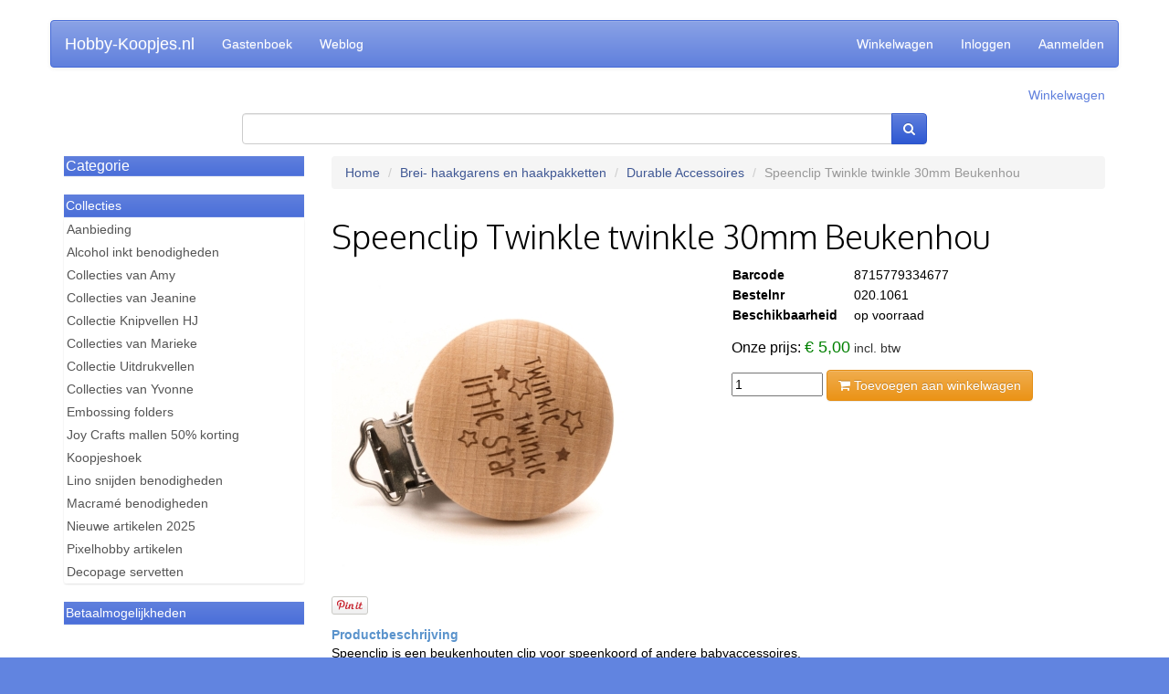

--- FILE ---
content_type: text/html; charset=UTF-8
request_url: https://hobby-koopjes.nl/product/show/17753
body_size: 23560
content:
<!DOCTYPE html>
<html>
<head>
  <title>Speenclip Twinkle twinkle 30mm Beukenhou - Durable Accessoires - Brei- haakgarens en haakpakketten - Hobby-Koopjes.nl</title>
  
<script id="Cookiebot" src="https://consent.cookiebot.com/uc.js" data-cbid="95a8c9c4-ab8f-482c-a9a8-c475a1dbb234" data-blockingmode="auto" type="text/javascript"></script>
<!-- Google Consent Mode -->
<script data-cookieconsent="ignore">
    window.dataLayer = window.dataLayer || [];
    function gtag() {
        dataLayer.push(arguments);
    }
    gtag("consent", "default", {
        ad_user_data: "denied",
        ad_personalization: "denied",
        ad_storage: "denied",
        analytics_storage: "denied",
        functionality_storage: "denied",
        personalization_storage: "denied",
        security_storage: "granted",
        wait_for_update: 500,
    });
    gtag("set", "ads_data_redaction", true);
    gtag("set", "url_passthrough", false);
</script>
    <!-- End Google Consent Mode-->


  
  <!-- Google Tag Manager -->
  <script>(function(w,d,s,l,i){w[l]=w[l]||[];w[l].push({'gtm.start':
  new Date().getTime(),event:'gtm.js'});var f=d.getElementsByTagName(s)[0],
  j=d.createElement(s),dl=l!='dataLayer'?'&l='+l:'';j.async=true;j.src=
  'https://www.googletagmanager.com/gtm.js?id='+i+dl;f.parentNode.insertBefore(j,f);
  })(window,document,'script','dataLayer','GTM-T6XP8QC');</script>
  <!-- End Google Tag Manager -->
  <meta name="google-site-verification" content="kJqU6fqdtz5qoSSJ9uELvaLqUqW48fE8hldwlV2Q5N8">
  <meta name="viewport" content="width=device-width, initial-scale=1.0">
  <link rel="shortcut icon" href="/files/favicon.ico" type="image/x-icon">

  <!--
  <link rel="stylesheet" href="//netdna.bootstrapcdn.com/bootstrap/3.0.3/css/bootstrap.min.css">
  <link rel="stylesheet" href="//netdna.bootstrapcdn.com/bootstrap/3.0.3/css/bootstrap-theme.min.css">
  -->

  <link rel="stylesheet" href="/public/bootstrap/css/bootstrap.css">
  <link rel="stylesheet" href="/public/bootstrap/css/webshop-theme.css">
  <link rel="stylesheet" href="/public/webwinkel/styles/themes/2014.css">

  <link rel="stylesheet" href="//netdna.bootstrapcdn.com/font-awesome/4.0.3/css/font-awesome.min.css">
  <link href='//fonts.googleapis.com/css?family=Oxygen:300' rel='stylesheet' type='text/css'>

  <!--<link rel="stylesheet" href="/public/webwinkel/themes/shop/2014.css">-->

  <link rel="stylesheet" href="/style/user.css" />
  <script src="//code.jquery.com/jquery-1.10.2.min.js"></script>

  <link rel="alternate" type="application/rss+xml" href="/weblog/feed.rss">
  







<!-- Global Site Tag (gtag.js) - Google Analytics -->
<script async src="https://www.googletagmanager.com/gtag/js?id=UA-17588400-1"></script>
<script>
  window.dataLayer = window.dataLayer || [];
  function gtag(){dataLayer.push(arguments);}
  gtag('js', new Date());
  gtag('config', 'UA-17588400-1');
  gtag('config', 'AW-1011647947', {'allow_enhanced_conversions':true});
  gtag('config', 'G-VVBQF5F3Q6');

  

  gtag('event', 'page_view', {
  'send_to': 'AW-1011647947',
  'ecomm_pagetype': 'product',
  'ecomm_prodid': 'hobby-koopjes.nl,17753',
  'ecomm_totalvalue': '5.00'
});
</script>


  <meta name="description" content="Hobby-koopjes.nl heeft alles voor je creatieve hobby. Scherp geprijsd en snel geleverd! Ons assortiment bestaat uitsluitend uit topproducten van bekende en betrouwbare merken.
Hobby-koopjes.nl heeft een bijzonder breed assortiment aan hobby- teken- en schildermaterialen, Hobbydots, Dot en do, Stitch en do, Decopatch, Kaartenkarton, Kralen, Talens verven, Hobby boeken, Figuur en rand Ponsen, Snij en Embossingmallen, Stempels, (wol)Vilt, Stofjes, Brei-, Haak- en Borduurgarens, 3-D plaatjes en uitdrukvellen en Hobbyjournaal artikelen.">




<!--Begin Bing UET tag tracking code Code -->

<script>(function(w,d,t,r,u){var f,n,i;w[u]=w[u]||[],f=function(){var o={ti:"56371698"};o.q=w[u],w[u]=new UET(o),w[u].push("pageLoad")},n=d.createElement(t),n.src=r,n.async=1,n.onload=n.onreadystatechange=function(){var s=this.readyState;s&&s!=="loaded"&&s!=="complete"||(f(),n.onload=n.onreadystatechange=null)},i=d.getElementsByTagName(t)[0],i.parentNode.insertBefore(n,i)})(window,document,"script","//bat.bing.com/bat.js","uetq");</script>

<!-- Einde Bing UET tag tracking code Code -->

<p>
<!-- Facebook Pixel Code Nieuw -->

<script>
!function(f,b,e,v,n,t,s)
{if(f.fbq)return;n=f.fbq=function(){n.callMethod?
n.callMethod.apply(n,arguments):n.queue.push(arguments)};
if(!f._fbq)f._fbq=n;n.push=n;n.loaded=!0;n.version='2.0';
n.queue=[];t=b.createElement(e);t.async=!0;
t.src=v;s=b.getElementsByTagName(e)[0];
s.parentNode.insertBefore(t,s)}(window, document,'script',
'https://connect.facebook.net/en_US/fbevents.js');
fbq('init', '229480811958305');
fbq('track', 'PageView');
</script>
<noscript><img height="1" width="1" style="display:none"
src="https://www.facebook.com/tr?id=229480811958305&ev=PageView&noscript=1"
/></noscript>



<!-- End Facebook Pixel Code -->

<!-- facebook-domain-verification -->
<meta name="facebook-domain-verification" content="wishhgwy3d77bseqph5n527rnhxltv" />
<!-- facebook-domain-verification end --><!-- begin Enormail code -->
<script src="https://embed.enormail.eu/js/bffc30d5fd95075e4c4b3383d4bc7373.js"></script>
<!-- einde Enormail code --><!-- Doofinder Code nieuw begin -->

<script src="https://eu1-config.doofinder.com/2.x/f7f7d126-bc8e-4d1b-b85a-9bfa2307228d.js" async></script>

<!-- Doofinder Code nieuw einde --><!-- begin Doofinder add to cart -->

<script>
document.addEventListener('doofinder.cart.add', async function(event) {
  const { item_id, amount } = event.detail;
  const fd = new FormData();
  fd.set('artikelid', (item_id.split(','))[1])
  fd.set('aantal', amount)
  // add custom code to send the data to your cart API
  console.log(`added ${amount} of item #${item_id}`);
  await fetch('/winkelwagen/add', {
    method: 'post',
    body: fd
  })
});
</script>

<!-- eind Doofinder add to cart -->
  

  <script type="application/ld+json">{"@context":"https://schema.org/","image":["https://hobby-koopjes.nl/images/products/17753.jpg"],"description":"Speenclip is een beukenhouten clip voor speenkoord of andere babyaccessoires.","@type":"Product","gtin":"8715779334677","name":"Speenclip Twinkle twinkle 30mm Beukenhou","sku":"020.1061","brand":{"name":"Durable","@type":"Brand"},"offers":{"priceCurrency":"EUR","price":"5.00","availability":"https://schema.org/InStock","@type":"Offer","url":"https://hobby-koopjes.nl/product/show/17753","itemCondition":"https://schema.org/NewCondition"}}</script>
</head>
<body>
<!-- Google Tag Manager (noscript) -->
<noscript><iframe src="https://www.googletagmanager.com/ns.html?id=GTM-T6XP8QC"
height="0" width="0" style="display:none;visibility:hidden"></iframe></noscript>
<!-- End Google Tag Manager (noscript) -->

  <div id="fb-root"></div>
<script>(function(d, s, id) {
var js, fjs = d.getElementsByTagName(s)[0];
if (d.getElementById(id)) return;
js = d.createElement(s); js.id = id;
js.src = "//connect.facebook.net/en_US/all.js#xfbml=1&appId=388719811232827";
fjs.parentNode.insertBefore(js, fjs);
}(document, 'script', 'facebook-jssdk'));</script>


<div class="container">
  <div class="row">
  <nav class="navbar navbar-default" role="navigation">
    <div class="navbar-header">

      <button type="button" class="navbar-toggle" data-toggle="collapse"  data-target=".navbar-collapse">
        <span class="sr-only">Toggle navigation</span>
        <span class="icon-bar"></span>
        <span class="icon-bar"></span>
        <span class="icon-bar"></span>
      </button>

      <a class="navbar-brand" href="/">Hobby-Koopjes.nl</a>
    </div>

    <div class="collapse navbar-collapse">
      <ul class="nav navbar-nav">
        
        <li ><a href="/guestbook/list">Gastenboek </a></li>
        
        <li ><a href="/weblog">Weblog </a></li>
        
      </ul>
      <ul class="nav navbar-nav navbar-right">
        
        <li ><a href="/winkelwagen">Winkelwagen </a></li>
        
        <li ><a href="/login/show">Inloggen </a></li>
        
        <li ><a href="/user/new">Aanmelden </a></li>
        
      </ul>
    </div>

  </nav>
</div>

<div class="row">
  <div class="col-xs-12">
    <div class="text-right">
      <p>
        <a href="/winkelwagen" class="text-primary">Winkelwagen</a>
      </p>
    </div>
  </div>
</div>

<div class="row">
  <div class="col-xs-12 col-sm-8 col-sm-offset-2">
    <form action="/search/index" method="get" class="form-inline">
      <div class="input-group">
        <input type="search" name="q" id="search-q" class="input-search form-control" value="">
        <span class="input-group-btn">
          <button type="submit" class="btn btn-primary"><i class="fa fa-search"></i></button>
        </span>
      </div>
    </form>
  </div>
</div>

<div class="row">
  <div class="col-xs-12">
  </div>
</div>

<!--
<div class="row">
  <div class="col-md-12">
    
    <div class="jumbotron visible-md visible-lg">
      <div id='logotext'>
        <div class="shop-name">Hobby-Koopjes.nl</div>
      </div>
    </div>
    
  </div>

  <div class="col-md-12">
    <div class="hulp">
      <div class="row">
        <div class="col-md-4">
          <p>Verzendkosten? brievenpost &euro; 1,95 - pakket &euro; 6,75</p>
        </div>
        <div class="col-md-4">
          <p>Voor 16:00 besteld? vandaag verstuurd (mits op voorraad)</p>
        </div>
        <div class="col-md-4">
          <p>Hulp nodig? 0528-271660 of <a href="mailto:info@hobby-koopjes.nl">info@hobby-koopjes.nl</a></p>
        </div>
      </div>
    </div>
  </div>

  <div class="visible-xs visible-sm col-xs-10 col-sm-10 col-xs-offset-1" style="margin-top:12px">
    <form action="/search/index" method="get">
      <div class="input-group">
        <input type="text" name="q" class="input-search form-control" value="">
        <span class="input-group-btn">
          <button type="submit" class="btn btn-primary">Zoeken</button>
        </span>
      </div>
    </form>
  </div>

  <div class="clearfix"></div>
</div>
  -->

<!--
<script>
  $(document).ready(function() {
    $(document).on('focus', '#search-q', function() {
      console.log('focus');
      $('#search-q').css('width','100%');
      $('.hidden-on-search').hide();
    });
  });
</script>
-->


  <div class="row" style="margin-top:12px">
    <div class="col-md-3">
      
<div class="sidebar-group" id="menus">
  <div class="sidebar-menu sidebar-menu-primary">
    <div class="sidebar-menu-heading"><h4 class="sidebar-menu-title"><a data-toggle="collapse" data-target="#menu" data-parent="menus" style="cursor:pointer;display:block">Categorie <i class="fa fa-chevron-right pull-right fa-lg visible-sm visible-xs" style="margin-top:1px;color:white"></i></a></h4></div>
    <div class="list-group collapse" id="menu">
      
        <a class="list-group-item selected" href="/group/352">Benodigdheden
          <i class="fa fa-chevron-right pull-right fa-2x visible-sm visible-xs blue" style="margin-top:-3px"></i></a>
      
        <a class="list-group-item selected" href="/group/90">Boeken en tijdschriften
          <i class="fa fa-chevron-right pull-right fa-2x visible-sm visible-xs blue" style="margin-top:-3px"></i></a>
      
        <a class="list-group-item selected" href="/group/5">Borduren, Punchen, Knopen en Naaien
          <i class="fa fa-chevron-right pull-right fa-2x visible-sm visible-xs blue" style="margin-top:-3px"></i></a>
      
        <a class="list-group-item selected" href="/group/599">Brei- haakgarens en haakpakketten
          <i class="fa fa-chevron-right pull-right fa-2x visible-sm visible-xs blue" style="margin-top:-3px"></i></a>
      
        <a class="list-group-item selected" href="/group/644">Brother Scan N Cut
          <i class="fa fa-chevron-right pull-right fa-2x visible-sm visible-xs blue" style="margin-top:-3px"></i></a>
      
        <a class="list-group-item selected" href="/group/77">Clear stamps - Inkt
          <i class="fa fa-chevron-right pull-right fa-2x visible-sm visible-xs blue" style="margin-top:-3px"></i></a>
      
        <a class="list-group-item selected" href="/group/1069">Cricut
          <i class="fa fa-chevron-right pull-right fa-2x visible-sm visible-xs blue" style="margin-top:-3px"></i></a>
      
        <a class="list-group-item selected" href="/group/193">Decopatch
          <i class="fa fa-chevron-right pull-right fa-2x visible-sm visible-xs blue" style="margin-top:-3px"></i></a>
      
        <a class="list-group-item selected" href="/group/9">Decoupage
          <i class="fa fa-chevron-right pull-right fa-2x visible-sm visible-xs blue" style="margin-top:-3px"></i></a>
      
        <a class="list-group-item selected" href="/group/529">Deutsch Produkte
          <i class="fa fa-chevron-right pull-right fa-2x visible-sm visible-xs blue" style="margin-top:-3px"></i></a>
      
        <a class="list-group-item selected" href="/group/571">Diamond Dotz - Diamond painting
          <i class="fa fa-chevron-right pull-right fa-2x visible-sm visible-xs blue" style="margin-top:-3px"></i></a>
      
        <a class="list-group-item selected" href="/group/18">Enveloppen
          <i class="fa fa-chevron-right pull-right fa-2x visible-sm visible-xs blue" style="margin-top:-3px"></i></a>
      
        <a class="list-group-item selected" href="/group/81">Feest artikelen
          <i class="fa fa-chevron-right pull-right fa-2x visible-sm visible-xs blue" style="margin-top:-3px"></i></a>
      
        <a class="list-group-item selected" href="/group/404">Fournituren
          <i class="fa fa-chevron-right pull-right fa-2x visible-sm visible-xs blue" style="margin-top:-3px"></i></a>
      
        <a class="list-group-item selected" href="/group/378">Gieten - modelleren - klei
          <i class="fa fa-chevron-right pull-right fa-2x visible-sm visible-xs blue" style="margin-top:-3px"></i></a>
      
        <a class="list-group-item selected" href="/group/203">Hobbydots
          <i class="fa fa-chevron-right pull-right fa-2x visible-sm visible-xs blue" style="margin-top:-3px"></i></a>
      
        <a class="list-group-item selected" href="/group/598">Hobbyjournaal merken
          <i class="fa fa-chevron-right pull-right fa-2x visible-sm visible-xs blue" style="margin-top:-3px"></i></a>
      
        <a class="list-group-item selected" href="/group/440">Houten artikelen
          <i class="fa fa-chevron-right pull-right fa-2x visible-sm visible-xs blue" style="margin-top:-3px"></i></a>
      
        <a class="list-group-item selected" href="/group/372">Inkt stencil / Sjablonen
          <i class="fa fa-chevron-right pull-right fa-2x visible-sm visible-xs blue" style="margin-top:-3px"></i></a>
      
        <a class="list-group-item selected" href="/group/1">Joy Crafts
          <i class="fa fa-chevron-right pull-right fa-2x visible-sm visible-xs blue" style="margin-top:-3px"></i></a>
      
        <a class="list-group-item selected" href="/group/468">Kaarsen maken
          <i class="fa fa-chevron-right pull-right fa-2x visible-sm visible-xs blue" style="margin-top:-3px"></i></a>
      
        <a class="list-group-item selected" href="/group/109">Kaarten, karton en papier
          <i class="fa fa-chevron-right pull-right fa-2x visible-sm visible-xs blue" style="margin-top:-3px"></i></a>
      
        <a class="list-group-item selected" href="/group/45">Knipvellen
          <i class="fa fa-chevron-right pull-right fa-2x visible-sm visible-xs blue" style="margin-top:-3px"></i></a>
      
        <a class="list-group-item selected" href="/group/145">Marianne Design
          <i class="fa fa-chevron-right pull-right fa-2x visible-sm visible-xs blue" style="margin-top:-3px"></i></a>
      
        <a class="list-group-item selected" href="/group/7">Nellie Snellen
          <i class="fa fa-chevron-right pull-right fa-2x visible-sm visible-xs blue" style="margin-top:-3px"></i></a>
      
        <a class="list-group-item selected" href="/group/391">Pixelhobby
          <i class="fa fa-chevron-right pull-right fa-2x visible-sm visible-xs blue" style="margin-top:-3px"></i></a>
      
        <a class="list-group-item selected" href="/group/126">Ponsen
          <i class="fa fa-chevron-right pull-right fa-2x visible-sm visible-xs blue" style="margin-top:-3px"></i></a>
      
        <a class="list-group-item selected" href="/group/1452">Robotime bouwpakketten
          <i class="fa fa-chevron-right pull-right fa-2x visible-sm visible-xs blue" style="margin-top:-3px"></i></a>
      
        <a class="list-group-item selected" href="/group/183">Sieraden maken
          <i class="fa fa-chevron-right pull-right fa-2x visible-sm visible-xs blue" style="margin-top:-3px"></i></a>
      
        <a class="list-group-item selected" href="/group/3">Snij en embossing machines
          <i class="fa fa-chevron-right pull-right fa-2x visible-sm visible-xs blue" style="margin-top:-3px"></i></a>
      
        <a class="list-group-item selected" href="/group/309">Snij en embossing mallen
          <i class="fa fa-chevron-right pull-right fa-2x visible-sm visible-xs blue" style="margin-top:-3px"></i></a>
      
        <a class="list-group-item selected" href="/group/284">Stitch en Do
          <i class="fa fa-chevron-right pull-right fa-2x visible-sm visible-xs blue" style="margin-top:-3px"></i></a>
      
        <a class="list-group-item selected" href="/group/1263">Strijkkralen &#x26; onderplaten
          <i class="fa fa-chevron-right pull-right fa-2x visible-sm visible-xs blue" style="margin-top:-3px"></i></a>
      
        <a class="list-group-item selected" href="/group/1465">Studio Light
          <i class="fa fa-chevron-right pull-right fa-2x visible-sm visible-xs blue" style="margin-top:-3px"></i></a>
      
        <a class="list-group-item selected" href="/group/16">Verf- en tekenmaterialen
          <i class="fa fa-chevron-right pull-right fa-2x visible-sm visible-xs blue" style="margin-top:-3px"></i></a>
      
    </div>
  </div>
</div>


      
<div class="sidebar-menu sidebar-menu-primary collections-menu">
  <div class="sidebar-menu-heading">Collecties</div>

  <div class="list-group">
    
      <a class="list-group-item" href="/collection/show/798">Aanbieding</a>
    
      <a class="list-group-item" href="/collection/show/307">Alcohol inkt benodigheden</a>
    
      <a class="list-group-item" href="/collection/show/39">Collecties van Amy</a>
    
      <a class="list-group-item" href="/collection/show/121">Collecties van Jeanine</a>
    
      <a class="list-group-item" href="/collection/show/410">Collectie Knipvellen HJ</a>
    
      <a class="list-group-item" href="/collection/show/36">Collecties van Marieke</a>
    
      <a class="list-group-item" href="/collection/show/408">Collectie Uitdrukvellen</a>
    
      <a class="list-group-item" href="/collection/show/35">Collecties van Yvonne</a>
    
      <a class="list-group-item" href="/collection/show/405">Embossing folders</a>
    
      <a class="list-group-item" href="/collection/show/45">Joy Crafts mallen 50% korting</a>
    
      <a class="list-group-item" href="/collection/show/7">Koopjeshoek</a>
    
      <a class="list-group-item" href="/collection/show/315">Lino snijden benodigheden</a>
    
      <a class="list-group-item" href="/collection/show/626">Macram&#xE9; benodigheden</a>
    
      <a class="list-group-item" href="/collection/show/792">Nieuwe artikelen 2025</a>
    
      <a class="list-group-item" href="/collection/show/321">Pixelhobby artikelen</a>
    
      <a class="list-group-item" href="/collection/show/760">Decopage servetten</a>
    

    
  </div>
</div>


      <div class="sidebar-menu sidebar-menu-primary" id="widget-payment-methods">
  <div class="sidebar-menu-heading">Betaalmogelijkheden</div>
  <div class="sidebar-menu-body"></div>
</div>

    </div>
    <div class="col-md-9">
      



      <div class="row">
  <div class="col-md-12 ">
    <ol class="breadcrumb">
      <li><a href="/">Home</a></li>
      
        <li><a href='/group/599'>Brei- haakgarens en haakpakketten</a></li>
      
        <li><a href='/group/875'>Durable Accessoires</a></li>
      
      <li class="active">Speenclip Twinkle twinkle 30mm Beukenhou</li>
    </ol>
  </div>
</div>

<div class="row">
  <div class="col-xs-12">
    <div class="page-header">
      <h1>Speenclip Twinkle twinkle 30mm Beukenhou</h1>
    </div>
  </div>
</div>

<div class="row">
  <div class="col-sm-6 col-md-6">
    
      
        <img src="/images/products/17753.jpg" class="img-responsive">
      
    
    <div class="social-media-buttons" style="margin-top:12px">  <a href="http://www.pinterest.com/pin/create/button/?url=https%3A%2F%2Fhobby-koopjes.nl%2Fproduct%2Fshow%2F17753&media=http%3A%2F%2Fhobby-koopjes.nl%2Fimages%2Fproducts%2F17753.jpg&description=Speenclip%20Twinkle%20twinkle%2030mm%20Beukenhou" data-pin-do="buttonPin" data-pin-config="beside"><img src="//assets.pinterest.com/images/pidgets/pin_it_button.png" /></a>
<div class="fb-like" data-href="" data-layout="button_count" data-action="like" data-show-faces="false" data-share="true" style="display:inline"></div>
</div>
  </div>

  <div class="col-sm-6 col-md-6">

  

      <table class="moreinfo data" style="width: 65%">
          <col width="50%"/>
          <col width="50%"/>
        <tr><th>Barcode</th><td>8715779334677</td></tr>
        <tr><th>Bestelnr</th><td>020.1061</td></tr>
        
        
        <tr><th>Beschikbaarheid</th><td>op voorraad</td></tr>
        
      </table>

      <div class="price-block">
        
          <div class='price voor'>Onze prijs: <span class="voor">&euro;&nbsp;5,00</span> <span class="vat">incl. btw</span></div>
        
      </div>

      <form method="post" action="/winkelwagen/add" class="form-inline">
        <input type="hidden" name="artikelid" value="17753">
        <div class="hidden-xs">
          <input type="number" name="aantal" value="1" placeholder="Aantal" style="width: 100px"/>
          <button class="btn btn-warning" type="submit"><i class="fa fa-shopping-cart"></i> Toevoegen aan winkelwagen</button>
        </div>
        <div class="visible-xs">
          <button class="btn btn-warning btn-lg btn-block" type="submit" name="aantal" value="1"><i class="fa fa-shopping-cart"></i> Toevoegen aan winkelwagen</button>
        </div>
      </form>


  

  </div>
</div>

<div class="row product-description" style="margin-top:12px">
  <div class="col-md-12 description"><p>Speenclip is een beukenhouten clip voor speenkoord of andere babyaccessoires.</p>
</div>
</div>








    </div>
  </div>

  <div class="row">
    <div class="col-xs-12" style="margin-top:24px">

  <div class="footer">

    <div class="footer-list">
      <div class="item"><a href='/pages/show?page=contact'>Klantenservice</a></div>
      <div class="item"><a href='/pages/show?page=voorwaarden'>Onze voorwaarden</a></div>
      <div class="item"><a href='/pages/show?page=overons'>Over Hobby-Koopjes.nl</a></div>
    </div>

    <div class="clearfix"></div>

    
  </div>

  <p style="padding:2px;text-align:center">&copy;2026 Hobby-Koopjes.nl. Alle prijzen zijn inclusief btw.</p>
</div>

  </div>
</div>

<div class="to-top">
  <p><i class="fa fa-arrow-up"></i></p>
  <p>Top</p>
</div>


  <script src="/public/bootstrap/js/bootstrap.min.js"></script>
  <script src="/public/webwinkel/validation.js"></script>
  <script src="/public/webwinkel/themes/2014/js/main.js"></script>
</body>
</html>


--- FILE ---
content_type: text/javascript
request_url: https://eu1-config.doofinder.com/2.x/f7f7d126-bc8e-4d1b-b85a-9bfa2307228d.js
body_size: 887
content:
(function (l, a, y, e, r, s, _) {
  l['DoofinderAppsObject'] = r; l[r] = l[r] || function () { (l[r].q = l[r].q || []).push(arguments) };
  s = a.createElement(y); s.async = 1; s.src = e; _ = a.getElementsByTagName(y)[0]; _.parentNode.insertBefore(s, _)
})(window, document, 'script', 'https://cdn.doofinder.com/apps/loader/2.x/loader.min.js', 'doofinderApp');

doofinderApp("config", "store", "f7f7d126-bc8e-4d1b-b85a-9bfa2307228d")
doofinderApp("config", "zone", "eu1")

doofinderApp("config", "settings",
[{"vsn":"1.0","apps":[{"name":"layer","type":"search","options":{"trigger":"input#search-q","zone":"eu1","url_hash":true},"overrides":{"autoload":{"mobile":null,"desktop":null},"layout":"Fullscreen","custom_css":{"mobile":[""],"desktop":[".dfd-fullscreen .dfd-logo { zoom: 200% !important;}"]},"custom_properties":{"mobile":["--df-accent-primary: #5375DA;\n--df-accent-primary-hover: #3E64D5;\n--df-accent-primary-active: #2C55CE;\n--df-card-flag-discount-background: #FF0000;"],"desktop":["--df-accent-primary: #5375DA;\n--df-accent-primary-hover: #3E64D5;\n--df-accent-primary-active: #2C55CE;\n--df-card-flag-discount-background: #FF0000;"]},"search_query_retention":true}},{"name":"recommendations_widgets","overrides":{"custom_css":null},"widgets":[{"options":{"insertion_method":"insert_as_last","insertion_point":".product-description"},"overrides":{"hashids":["202ee2ef736f7d2a4f0786ccad2666f6"]},"widget_id":"008471ed-a608-4765-86a1-5210512f3538","page_type_id":null,"widget_name":"Gerelateerde producten"}]}],"settings":{"defaults":{"currency":"EUR","language":"nl","hashid":"202ee2ef736f7d2a4f0786ccad2666f6"},"account_code":"35ec586c12cc12ab8594b916d05253","search_engines":{"nl":{"EUR":"202ee2ef736f7d2a4f0786ccad2666f6"}},"checkout_css_selector":"table.table tbody","checkout_summary_urls":[{"value":"https://hobby-koopjes.nl/winkelwagen","match_type":"contains"}],"checkout_confirmation_urls":[{"value":"/bestellen/bevestiging_ok/","match_type":"regex"}],"sales_api_integration":null,"require_cookies_consent":false,"page_type_mappings":[{"id":221042,"type":"category_pages","match_conditions":[]},{"id":221043,"type":"home","match_conditions":[]},{"id":221044,"type":"product_pages","match_conditions":[]},{"id":221045,"type":"shopping_cart","match_conditions":[]}],"register_visits":true,"register_checkouts":true,"ga4_integration":true,"integrations_list":[],"platform_integration_type":"other"}}])